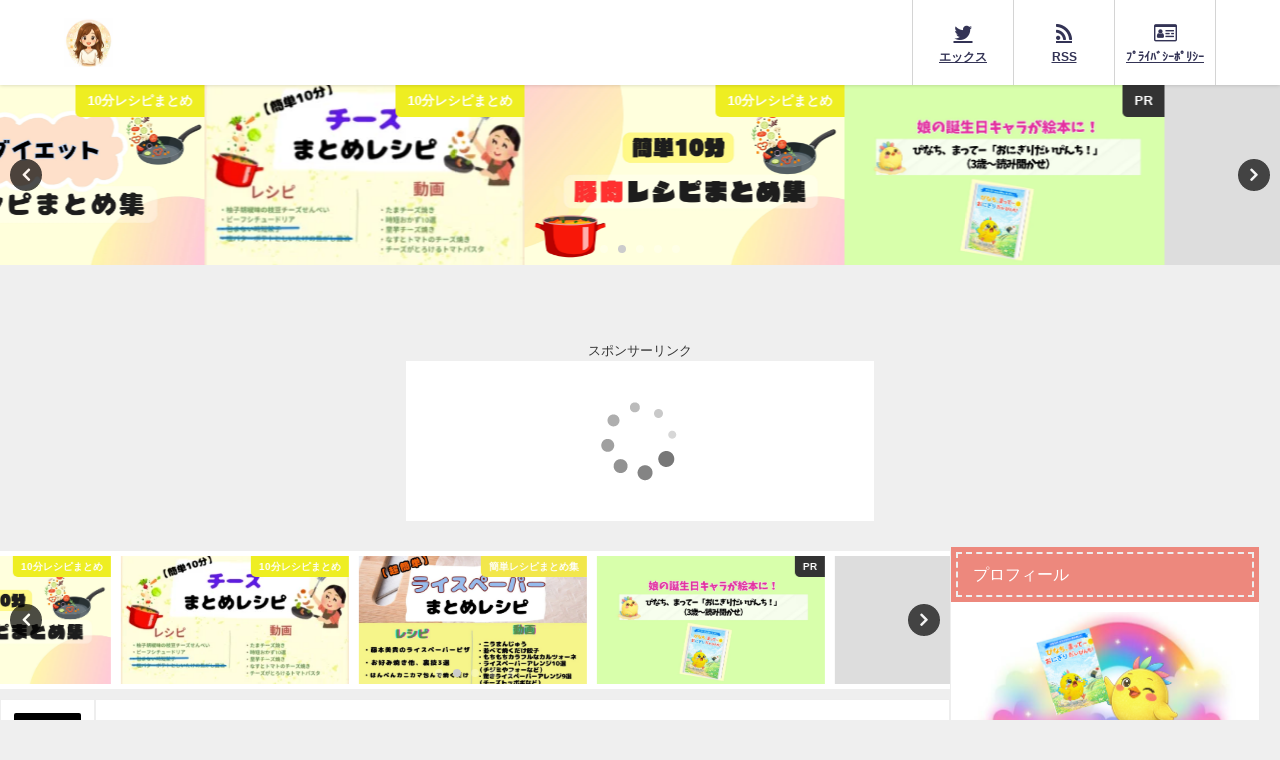

--- FILE ---
content_type: text/html; charset=utf-8
request_url: https://www.google.com/recaptcha/api2/aframe
body_size: 269
content:
<!DOCTYPE HTML><html><head><meta http-equiv="content-type" content="text/html; charset=UTF-8"></head><body><script nonce="IQrX6Gxz3dHCuxQ8VufM4g">/** Anti-fraud and anti-abuse applications only. See google.com/recaptcha */ try{var clients={'sodar':'https://pagead2.googlesyndication.com/pagead/sodar?'};window.addEventListener("message",function(a){try{if(a.source===window.parent){var b=JSON.parse(a.data);var c=clients[b['id']];if(c){var d=document.createElement('img');d.src=c+b['params']+'&rc='+(localStorage.getItem("rc::a")?sessionStorage.getItem("rc::b"):"");window.document.body.appendChild(d);sessionStorage.setItem("rc::e",parseInt(sessionStorage.getItem("rc::e")||0)+1);localStorage.setItem("rc::h",'1769276890275');}}}catch(b){}});window.parent.postMessage("_grecaptcha_ready", "*");}catch(b){}</script></body></html>

--- FILE ---
content_type: application/javascript; charset=utf-8;
request_url: https://dalc.valuecommerce.com/app3?p=889125702&_s=https%3A%2F%2Femoram.net%2Fentry%2Fchokofurentitost%2F&vf=iVBORw0KGgoAAAANSUhEUgAAAAMAAAADCAYAAABWKLW%2FAAAAMElEQVQYV2NkFGP4nxHPypDXzcXAaLFP6P9yCV8G7S2LGRg3cnX9Dz33iOG%2BxhQGAOSZDWI25nFvAAAAAElFTkSuQmCC
body_size: 4070
content:
vc_linkswitch_callback({"t":"697505d8","r":"aXUF2AAOs0MS39ZfCooERAqKC5bAwA","ub":"aXUF1wAPOL4S39ZfCooCsQqKBths5Q%3D%3D","vcid":"IelVfvaZXAxnd9jvRetm2Rg5u-47n-2wncU33TtXF6JwPFC9I0joKQOGl9T9qDdu","vcpub":"0.963395","r.advg.jp":{"a":"2550407","m":"2366735","g":"c10cf909c1","sp":"utm_source%3Dvaluecommerce%26utm_medium%3Daffiliate"},"dev.r-rlx.jp":{"a":"2887516","m":"3274083","g":"19fa1c8c8a"},"l":5,"p":889125702,"yado.knt.co.jp":{"a":"2918660","m":"2017725","g":"9560cd2b8a"},"tobutoptours.jp":{"a":"2888782","m":"3658999","g":"d8544acb8a"},"s":3689021,"www.rurubu.travel":{"a":"2550407","m":"2366735","g":"c10cf909c1","sp":"utm_source%3Dvaluecommerce%26utm_medium%3Daffiliate"},"dom.jtb.co.jp":{"a":"2549714","m":"2161637","g":"d9cd9493b9","sp":"utm_source%3Dvcdom%26utm_medium%3Daffiliate"},"biz.travel.yahoo.co.jp":{"a":"2761515","m":"2244419","g":"ebcc4dc38a"},"qoo10.jp":{"a":"2858864","m":"3560897","g":"e89b407b8a"},"master.qa.notyru.com":{"a":"2550407","m":"2366735","g":"c10cf909c1","sp":"utm_source%3Dvaluecommerce%26utm_medium%3Daffiliate"},"mini-shopping.yahoo.co.jp":{"a":"2826703","m":"2201292","g":"3685c86a8a"},"shopping.geocities.jp":{"a":"2826703","m":"2201292","g":"3685c86a8a"},"www.expedia.co.jp":{"a":"2438503","m":"2382533","g":"5790f6fcce","sp":"eapid%3D0-28%26affcid%3Djp.network.valuecommerce.general_mylink."},"www.jtb.co.jp/kokunai":{"a":"2549714","m":"2161637","g":"d9cd9493b9","sp":"utm_source%3Dvcdom%26utm_medium%3Daffiliate"},"www.klook.com":{"a":"2891793","m":"3587326","g":"a5e3611a8a"},"rurubu.travel":{"a":"2550407","m":"2366735","g":"c10cf909c1","sp":"utm_source%3Dvaluecommerce%26utm_medium%3Daffiliate"},"www.jtb.co.jp/kokunai_htl":{"a":"2549714","m":"2161637","g":"d9cd9493b9","sp":"utm_source%3Dvcdom%26utm_medium%3Daffiliate"},"travel.yahoo.co.jp":{"a":"2761515","m":"2244419","g":"ebcc4dc38a"},"global-root-g3.chain-demos.digicert.com":{"a":"2918660","m":"2017725","g":"9560cd2b8a"},"paypaystep.yahoo.co.jp":{"a":"2826703","m":"2201292","g":"3685c86a8a"},"st-www.rurubu.travel":{"a":"2550407","m":"2366735","g":"c10cf909c1","sp":"utm_source%3Dvaluecommerce%26utm_medium%3Daffiliate"},"www.netmile.co.jp":{"a":"2438503","m":"2382533","g":"5790f6fcce","sp":"eapid%3D0-28%26affcid%3Djp.network.valuecommerce.general_mylink."},"www.jalan.net/activity":{"a":"2720182","m":"3222781","g":"b87b32538a"},"paypaymall.yahoo.co.jp":{"a":"2826703","m":"2201292","g":"3685c86a8a"},"www-dev.knt.co.jp":{"a":"2918660","m":"2017725","g":"9560cd2b8a"},"beauty.hotpepper.jp":{"a":"2760766","m":"2371481","g":"bb1ec4a08a"},"www.jtb.co.jp/kokunai_hotel":{"a":"2549714","m":"2161637","g":"d9cd9493b9","sp":"utm_source%3Dvcdom%26utm_medium%3Daffiliate"},"tour.rurubu.travel":{"a":"2550407","m":"2366735","g":"c10cf909c1","sp":"utm_source%3Dvaluecommerce%26utm_medium%3Daffiliate"},"jalan.net":{"a":"2513343","m":"2130725","g":"e62a0ac18a"},"www.jtb.co.jp":{"a":"2549714","m":"2161637","g":"d9cd9493b9","sp":"utm_source%3Dvcdom%26utm_medium%3Daffiliate"},"shopping.yahoo.co.jp":{"a":"2826703","m":"2201292","g":"3685c86a8a"},"rlx.jp":{"a":"2887516","m":"3274083","g":"19fa1c8c8a"},"www.jtbonline.jp":{"a":"2549714","m":"2161637","g":"d9cd9493b9","sp":"utm_source%3Dvcdom%26utm_medium%3Daffiliate"},"meito.knt.co.jp":{"a":"2918660","m":"2017725","g":"9560cd2b8a"},"approach.yahoo.co.jp":{"a":"2826703","m":"2201292","g":"3685c86a8a"},"global-root-g2.chain-demos.digicert.com":{"a":"2918660","m":"2017725","g":"9560cd2b8a"},"st-plus.rurubu.travel":{"a":"2550407","m":"2366735","g":"c10cf909c1","sp":"utm_source%3Dvaluecommerce%26utm_medium%3Daffiliate"},"service.expedia.co.jp":{"a":"2438503","m":"2382533","g":"5790f6fcce","sp":"eapid%3D0-28%26affcid%3Djp.network.valuecommerce.general_mylink."},"welove.expedia.co.jp":{"a":"2438503","m":"2382533","g":"5790f6fcce","sp":"eapid%3D0-28%26affcid%3Djp.network.valuecommerce.general_mylink."},"jtb.co.jp":{"a":"2549714","m":"2161637","g":"d9cd9493b9","sp":"utm_source%3Dvcdom%26utm_medium%3Daffiliate"},"www.knt.co.jp":{"a":"2918660","m":"2017725","g":"9560cd2b8a"}})

--- FILE ---
content_type: application/javascript; charset=utf-8
request_url: https://fundingchoicesmessages.google.com/f/AGSKWxU95VBFtqoTYvTnuF3MhxZ7bRRp6ldYHl8yMDVFZxqTMxv4k7KMRt6h9GL40Yx6w_GyrYfTm7GLrUxEIOwAtWyN3XuFDuiVl082BSAreuZRTyjwZx15HryAyrwC9ltRg8P9O-kH21uMz0N2y2NHg61NoACOajwekkBdeC8froj3_F9Du1U5aiP8zWEw/_/ads-sticker./bottom_adv_=tickerReportAdCallback_/banners/ad10.script,subdocument,third-party,domain=pornhive.tv
body_size: -1291
content:
window['b01415d6-eee8-48a7-86e7-83654abe053d'] = true;